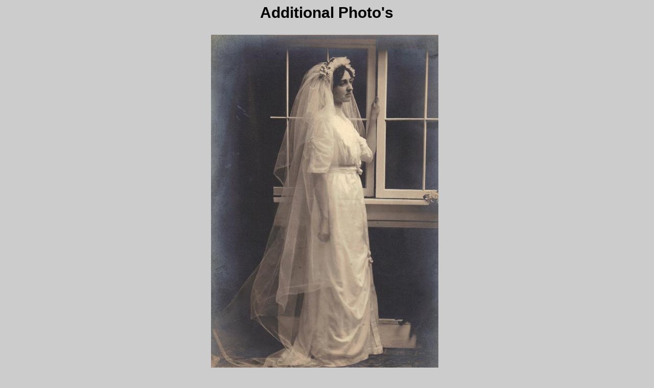

--- FILE ---
content_type: text/html
request_url: http://theweylands.com/Gertrude02.html
body_size: 1135
content:
<!--$sitebuilder version="2.9.0" extra="Java(1.8.0_151)" md5="67d7b78d10e2c27a18c5bfc441b62990"$-->
<!--$templateKey Blank||1.0.0$-->
<html>
  <head>
    <!--$begin exclude$--><title>Gertrude02</title><!--$end exclude$-->
    <meta name="generator" content="SiteBuilder/2.9.0/1.8.0_151">
    <!--$page margin 0, 0, 20, 0$-->
    <!--$centered$-->
    <!--$fontFamily Arial$-->
    <!--$fontSize 14$-->
    <style type="text/css"><!--
      BODY {font-family:"Arial"; font-size:14;margin:0px;padding:0px;text-align:center;min-width:553px;}
      P {font-family:"Arial"; font-size:14;}
      FORM {margin:0;padding:0;}
      #centerwrapper {text-align:left;width:553px;margin-left:auto;margin-right:auto;}
    --></style>
  </head>
  <body bgcolor="#CCCCCC" text="#000000" link="#0000FF" vlink="#800080" topmargin="0" leftmargin="0">

<!--$begin exclude$-->
    <div id="centerwrapper">
      <div id="root" style="position:absolute;width:553px;height:2607px;">
<!--$end exclude$-->
        <div id="e0" style="position:absolute;left:145;top:7;width:269;height:43;"><span class="text"><b><font size="6"><span style="font-size:30px;line-height:35px;">Additional Photo's<br soft></span></font></b></span>        </div>
        <div id="e1" style="position:absolute;left:77;top:747;width:402;height:20;"><span class="text"><b><font size="3"><span style="font-size:16px;line-height:19px;">Gertrude on her wedding day - September 13, 1913<br soft></span></font></b></span>        </div>
        <div id="e2" style="position:absolute;left:52;top:809;width:447;height:602;"><!--$img %ImageAssetImpl:/images/Roy_Finley_Wed.jpg$--><img src="sitebuilder/images/Roy_Finley_Wed-447x602.jpg" width="447" height="602" alt=""></div>        <div id="e3" style="position:absolute;left:82;top:1412;width:403;height:25;"><span class="text"><b><font size="3"><span style="font-size:16px;line-height:19px;">Gertrude's husband, Roy Finley, &quot;the boy next door&quot;<br soft></span></font></b></span>        </div>
        <div id="e4" style="position:absolute;left:78;top:1483;width:406;height:666;"><!--$img %ImageAssetImpl:/images/Gertrude_Virginia.jpg$--><img src="sitebuilder/images/Gertrude_Virginia-406x666.jpg" width="406" height="666" alt=""></div>        <div id="e5" style="position:absolute;left:158;top:2153;width:244;height:21;"><span class="text"><b><font size="3"><span style="font-size:16px;line-height:19px;">Gertrude with daughter Virginia<br soft></span></font></b></span>        </div>
        <div id="e6" style="position:absolute;left:49;top:68;width:445;height:676;"><!--$img %ImageAssetImpl:/images/Gertrude_Wed_012.jpg$--><img src="sitebuilder/images/Gertrude_Wed_012-445x676.jpg" width="445" height="676" alt=""></div>        <div id="e7" style="position:absolute;left:133;top:2219;width:297;height:302;"><!--$img %ImageAssetImpl:/images/gertrude_late.jpg$--><img src="sitebuilder/images/gertrude_late-297x302.jpg" width="297" height="302" alt=""></div>        <div id="e8" style="position:absolute;left:200;top:2526;width:152;height:21;"><span class="text"><b><font size="3"><span style="font-size:16px;line-height:19px;">Gertrude in later life<br soft></span></font></b></span>        </div>
        <div id="e9" style="position:absolute;left:495;top:2564;width:58;height:23;"><span class="text"><a href="index.html"><font size="4"><span style="font-size:18px;line-height:22px;">HOME<br soft></span></font></a></span>        </div>
<!--$begin exclude$-->
      </div>
    </div>
<!--$end exclude$-->
  </body>
</html>
